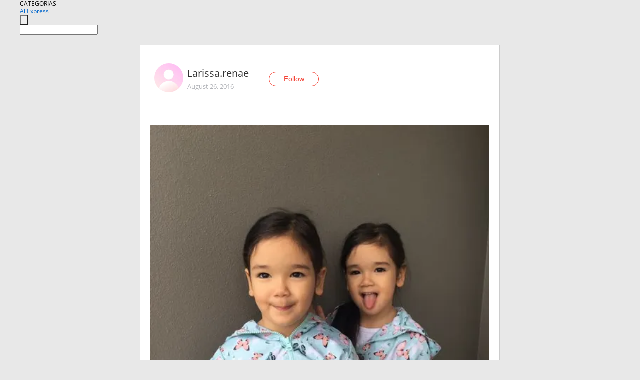

--- FILE ---
content_type: text/css
request_url: https://i.alicdn.com/ae-ugc/collection/pc/article/??article.css?t=983029
body_size: 13899
content:
.ui-rating{display:inline-block;line-height:14px}.ui-rating-star{display:block;float:left;width:70px;height:14px;overflow:hidden;background:url(/ae-ugc/node_modules/@alife/beta-rating/rating-stars.dd8b34e9.png) repeat-x 0 -100px}.ui-rating-star span{display:block;width:auto;height:100%;background:url(/ae-ugc/node_modules/@alife/beta-rating/rating-stars.dd8b34e9.png) repeat-x 0 0}.ui-rating-count{float:left;margin-left:5px;font-size:12px;color:#036}.ui-window{position:fixed;_position:absolute}.ui-window-normal{background-color:#fff;overflow:hidden}.ui-window-normal .ui-window-close,.ui-window-normal .ui-window-close:visited{position:absolute;padding-top:17px;height:0;width:17px;overflow:hidden;cursor:pointer}.ui-window-close{top:6px;right:6px}.ui-window-title{height:27px;padding-top:10px;margin-bottom:0;text-indent:15px;font:700 16px/26px Roboto,Arial,sans-serif;color:#333}.ui-window-bd{padding:20px 15px 15px 15px}.ui-window-btn{margin-top:20px}.ui-window-btn .ui-button,.ui-window-btn .ui-button.ui-button-normal,.ui-window-btn .ui-button.ui-button-primary{margin-right:10px}.ui-window-normal{opacity:0;-moz-transform:scale(1.2);-moz-box-shadow:2px 5px 8px rgba(0,0,0,.25);-webkit-box-shadow:2px 5px 8px rgba(0,0,0,.25);box-shadow:2px 5px 8px rgba(0,0,0,.25)}.ui-window-transition{opacity:1;-moz-transform:scale(1);-moz-transition:opacity,-moz-transform .15s ease-in-out 0s}#ui-window-mask{position:fixed;_position:absolute;top:0;left:0;background:#eee}.ui-window-normal .widthfix{width:400px}.ui-window-normal .heightfix{height:100px;margin:0 0 0 15px;padding:15px 15px 15px 0;overflow-y:auto}.ui-window-normal{border:1px solid #ccc}.ui-window-normal .ui-window-close,.ui-window-normal .ui-window-close:visited{background:url(//ae01.alicdn.com/kf/Ha6d98819d74c4e21980181aff7dea135q.png) no-repeat 0 -2px}.ui-window-normal .ui-window-close:hover{background-position:0 -51px}.ui-window-title h3{background:#f5f5f5}.ui-window-btn{text-align:left}.ui-tab-nav{list-style:none;position:relative;margin:0;padding:0}.ui-tab-nav li{margin:0;padding:0}.ui-tab-nav li a{display:block;cursor:pointer;text-decoration:none}.ui-tab-nav li.ui-tab-active a{cursor:default}.tab-nav li.ui-tab-active a,.tab-nav li.ui-tab-active a:hover,.ui-tab-nav li a:hover{text-decoration:none}.ui-tab-body .ui-tab-pane{padding:10px;display:none}.ui-tab-body .ui-tab-active{padding:10px;display:block}.ui-tab-normal .ui-tab-nav:after,.ui-tab-primary .ui-tab-nav:after{content:'\0020';display:block;height:0;clear:both}.ui-tab-normal .ui-tab-nav,.ui-tab-primary .ui-tab-nav{zoom:1}.ui-tab-normal .ui-tab-nav li,.ui-tab-primary .ui-tab-nav li{float:left;display:inline;margin-right:5px;margin-bottom:-1px}.ui-tab-normal .ui-tab-nav li a,.ui-tab-primary .ui-tab-nav li a{position:relative}.ui-tab-stacked:after{content:'\0020';display:block;height:0;clear:both}.ui-tab-stacked{zoom:1}.ui-tab-stacked .ui-tab-nav{float:left;display:block}.ui-tab-stacked .ui-tab-nav li{margin-right:-1px;margin-bottom:-1px}.ui-tab-stacked .ui-tab-body{overflow:hidden}.ui-tab-normal .ui-tab-nav{border:0 solid #E8E8E8}.ui-tab-normal .ui-tab-nav li{margin:0 -1px 0 0}.ui-tab-normal .ui-tab-nav li a{color:#333;font-size:13px;background-color:#FFF;border:1px solid #E8E8E8;border-bottom:0;height:33px;line-height:33px;padding:0 20px;float:left}.ui-tab-normal .ui-tab-nav li.ui-tab-active a,.ui-tab-normal .ui-tab-nav li.ui-tab-active a:hover{background-color:#999;border-color:#999;color:#FFF}.ui-tab-normal .ui-tab-body{border:1px solid #999;border-width:2px 0 0;font-size:13px}.ui-tab-primary .ui-tab-nav{border:0 solid #E62E04}.ui-tab-primary .ui-tab-nav li{margin:0 -1px 0 0}.ui-tab-primary .ui-tab-nav li a{color:#333;font-size:13px;background-color:#FFF;border:1px solid #E8E8E8;border-bottom:0;height:33px;line-height:33px;padding:0 20px;float:left}.ui-tab-primary .ui-tab-nav li.ui-tab-active a,.ui-tab-primary .ui-tab-nav li.ui-tab-active a:hover{background-color:#E62E04;border-color:#E62E04;color:#FFF;position:relative;z-index:1}.ui-tab-primary .ui-tab-body{border:1px solid #E62E04;border-width:2px 0 0;font-size:13px}.ui-tab-loading{margin:20px 0}.ui-button{display:inline-block;*display:inline;*zoom:1;position:relative;overflow:visible}.ui-button.ui-button-normal,.ui-button.ui-button-primary{margin:0;font-family:inherit;font-weight:700;text-align:center;vertical-align:middle;cursor:pointer;-webkit-border-radius:2px;-moz-border-radius:2px;border-radius:2px;-webkit-box-shadow:0 1px 2px 0 rgba(0,0,0,.1);-moz-box-shadow:0 1px 2px 0 rgba(0,0,0,.1);box-shadow:0 1px 2px 0 rgba(0,0,0,.1)}.ui-button-normal:hover,.ui-button-primary:hover{text-decoration:none}.ui-button-normal:active,.ui-button-primary:active{-webkit-box-shadow:0 0 0 0 transparent,inset 0 1px 2px rgba(0,0,0,.1),0 0 0 rgba(0,0,0,.05),0 0 0 0 transparent,0 1px 2px 0 rgba(0,0,0,.1);-moz-box-shadow:0 0 0 0 transparent,inset 0 1px 2px rgba(0,0,0,.1),0 0 0 rgba(0,0,0,.05),0 0 0 0 transparent,0 1px 2px 0 rgba(0,0,0,.1);box-shadow:0 0 0 0 transparent,inset 0 1px 2px rgba(0,0,0,.1),0 0 0 rgba(0,0,0,.05),0 0 0 0 transparent,0 1px 2px 0 rgba(0,0,0,.1)}.ui-button-primary,.ui-button-primary:active,.ui-button-primary:link,.ui-button-primary:visited{color:#fff;border:1px solid #e87b0e;background-color:#ff9917;background-image:-moz-linear-gradient(top,#ffab02,#ff8a28);background-image:-ms-linear-gradient(top,#ffab02,#ff8a28);background-image:-webkit-gradient(linear,0 0,0 100%,from(#ffab02),to(#ff8a28));background-image:-webkit-linear-gradient(top,#ffab02,#ff8a28);background-image:-o-linear-gradient(top,#ffab02,#ff8a28);background-image:linear-gradient(top,#ffab02,#ff8a28);background-repeat:repeat-x;filter:progid:DXImageTransform.Microsoft.gradient(startColorstr='#ffab02', endColorstr='#ff8a28', GradientType=0)}.ui-button-primary:hover{color:#fff;background-color:#f8af23;background-image:-moz-linear-gradient(top,#ffbc35,#f2a210);background-image:-ms-linear-gradient(top,#ffbc35,#f2a210);background-image:-webkit-gradient(linear,0 0,0 100%,from(#ffbc35),to(#f2a210));background-image:-webkit-linear-gradient(top,#ffbc35,#f2a210);background-image:-o-linear-gradient(top,#ffbc35,#f2a210);background-image:linear-gradient(top,#ffbc35,#f2a210);background-repeat:repeat-x;filter:progid:DXImageTransform.Microsoft.gradient(startColorstr='#ffbc35', endColorstr='#f2a210', GradientType=0)}.ui-button-normal,.ui-button-normal:active,.ui-button-normal:link,.ui-button-normal:visited{color:#333;border:1px solid #bcbcbc;background-color:#eee;background-image:-moz-linear-gradient(top,#fafafa,#e8e8e8);background-image:-ms-linear-gradient(top,#fafafa,#e8e8e8);background-image:-webkit-gradient(linear,0 0,0 100%,from(#fafafa),to(#e8e8e8));background-image:-webkit-linear-gradient(top,#fafafa,#e8e8e8);background-image:-o-linear-gradient(top,#fafafa,#e8e8e8);background-image:linear-gradient(top,#fafafa,#e8e8e8);background-repeat:repeat-x;filter:progid:DXImageTransform.Microsoft.gradient(startColorstr='#fafafa', endColorstr='#e8e8e8', GradientType=0)}.ui-button-normal:hover{color:#333;background-color:#fdfdfd;background-image:-moz-linear-gradient(top,#fafafa,#f2f2f2);background-image:-ms-linear-gradient(top,#fafafa,#f2f2f2);background-image:-webkit-gradient(linear,0 0,0 100%,from(#fafafa),to(#f2f2f2));background-image:-webkit-linear-gradient(top,#fafafa,#f2f2f2);background-image:-o-linear-gradient(top,#fafafa,#f2f2f2);background-image:linear-gradient(top,#fafafa,#f2f2f2);background-repeat:repeat-x;filter:progid:DXImageTransform.Microsoft.gradient(startColorstr='#fafafa', endColorstr='#f2f2f2', GradientType=0)}.ui-button-small{font-size:12px;line-height:14px;*line-height:12px;padding:2px 10px;*padding:1px 10px}.ui-button-medium{font-size:14px;line-height:18px;*line-height:14px;padding:3px 15px;*padding:2px 15px}.ui-button-large{font-size:18px;line-height:18px;*line-height:17px;padding:8px 25px;*padding:6px 25px}.ui-button.disabled,.ui-button.disabled:active,.ui-button.disabled:hover,.ui-button.disabled:link{color:#cbcbcb;border:solid 1px #d4d4d4;cursor:default;background-color:#e6e6e6;background-image:-moz-linear-gradient(top,#f5f5f5,#e6e6e6);background-image:-ms-linear-gradient(top,#f5f5f5,#e6e6e6);background-image:-webkit-gradient(linear,0 0,0 100%,from(#f5f5f5),to(#e6e6e6));background-image:-webkit-linear-gradient(top,#f5f5f5,#e6e6e6);background-image:-o-linear-gradient(top,#f5f5f5,#e6e6e6);background-image:linear-gradient(top,#f5f5f5,#e6e6e6);background-repeat:repeat-x;filter:progid:DXImageTransform.Microsoft.gradient(startColorstr='#f5f5f5', endColorstr='#e6e6e6', GradientType=0);text-shadow:#fff 0 1px 1px;-webkit-box-shadow:0 1px 2px 0 rgba(0,0,0,.1);-moz-box-shadow:0 1px 2px 0 rgba(0,0,0,.1);box-shadow:0 1px 2px 0 rgba(0,0,0,.1)}.country-flag{background:transparent url(//ae01.alicdn.com/kf/H9f160b429e0548c29e7f24631e8276e58.png) no-repeat}.css_flag{display:block;float:left;padding:0 0 0 25px;line-height:15px;background-repeat:no-repeat}.css_af{background-image:url(//ae01.alicdn.com/kf/H9f160b429e0548c29e7f24631e8276e58.png);background-position:0 -72px}.css_ala{background-image:url(//ae01.alicdn.com/kf/H9f160b429e0548c29e7f24631e8276e58.png);background-position:0 -216px}.css_al{background-image:url(//ae01.alicdn.com/kf/H9f160b429e0548c29e7f24631e8276e58.png);background-position:0 -180px}.css_gba{background-image:url(//ae01.alicdn.com/kf/H9f160b429e0548c29e7f24631e8276e58.png);background-position:0 -2700px}.css_dz{background-image:url(//ae01.alicdn.com/kf/H9f160b429e0548c29e7f24631e8276e58.png);background-position:0 -2124px}.css_as{background-image:url(//ae01.alicdn.com/kf/H9f160b429e0548c29e7f24631e8276e58.png);background-position:0 -432px}.css_ad{background-image:url(//ae01.alicdn.com/kf/H9f160b429e0548c29e7f24631e8276e58.png);background-position:0 0}.css_ao{background-image:url(//ae01.alicdn.com/kf/H9f160b429e0548c29e7f24631e8276e58.png);background-position:0 -324px}.css_ai{background-image:url(//ae01.alicdn.com/kf/H9f160b429e0548c29e7f24631e8276e58.png);background-position:0 -144px}.css_ag{background-image:url(//ae01.alicdn.com/kf/H9f160b429e0548c29e7f24631e8276e58.png);background-position:0 -108px}.css_ar{background-image:url(//ae01.alicdn.com/kf/H9f160b429e0548c29e7f24631e8276e58.png);background-position:0 -396px}.css_am{background-image:url(//ae01.alicdn.com/kf/H9f160b429e0548c29e7f24631e8276e58.png);background-position:0 -252px}.css_aw{background-image:url(//ae01.alicdn.com/kf/H9f160b429e0548c29e7f24631e8276e58.png);background-position:0 -576px}.css_asc{background-image:url(//ae01.alicdn.com/kf/H9f160b429e0548c29e7f24631e8276e58.png);background-position:0 -468px}.css_au{background-image:url(//ae01.alicdn.com/kf/H9f160b429e0548c29e7f24631e8276e58.png);background-position:0 -540px}.css_at{background-image:url(//ae01.alicdn.com/kf/H9f160b429e0548c29e7f24631e8276e58.png);background-position:0 -504px}.css_az{background-image:url(//ae01.alicdn.com/kf/H9f160b429e0548c29e7f24631e8276e58.png);background-position:0 -612px}.css_bs{background-image:url(//ae01.alicdn.com/kf/H9f160b429e0548c29e7f24631e8276e58.png);background-position:0 -1152px}.css_bh{background-image:url(//ae01.alicdn.com/kf/H9f160b429e0548c29e7f24631e8276e58.png);background-position:0 -864px}.css_bd{background-image:url(//ae01.alicdn.com/kf/H9f160b429e0548c29e7f24631e8276e58.png);background-position:0 -720px}.css_bb{background-image:url(//ae01.alicdn.com/kf/H9f160b429e0548c29e7f24631e8276e58.png);background-position:0 -684px}.css_by{background-image:url(//ae01.alicdn.com/kf/H9f160b429e0548c29e7f24631e8276e58.png);background-position:0 -1260px}.css_be{background-image:url(//ae01.alicdn.com/kf/H9f160b429e0548c29e7f24631e8276e58.png);background-position:0 -756px}.css_bz{background-image:url(//ae01.alicdn.com/kf/H9f160b429e0548c29e7f24631e8276e58.png);background-position:0 -1296px}.css_bj{background-image:url(//ae01.alicdn.com/kf/H9f160b429e0548c29e7f24631e8276e58.png);background-position:0 -936px}.css_bm{background-image:url(//ae01.alicdn.com/kf/H9f160b429e0548c29e7f24631e8276e58.png);background-position:0 -1008px}.css_bt{background-image:url(//ae01.alicdn.com/kf/H9f160b429e0548c29e7f24631e8276e58.png);background-position:0 -1188px}.css_bo{background-image:url(//ae01.alicdn.com/kf/H9f160b429e0548c29e7f24631e8276e58.png);background-position:0 -1080px}.css_ba{background-image:url(//ae01.alicdn.com/kf/H9f160b429e0548c29e7f24631e8276e58.png);background-position:0 -648px}.css_bw{background-image:url(//ae01.alicdn.com/kf/H9f160b429e0548c29e7f24631e8276e58.png);background-position:0 -1224px}.css_br{background-image:url(//ae01.alicdn.com/kf/H9f160b429e0548c29e7f24631e8276e58.png);background-position:0 -1116px}.css_bg{background-image:url(//ae01.alicdn.com/kf/H9f160b429e0548c29e7f24631e8276e58.png);background-position:0 -828px}.css_bf{background-image:url(//ae01.alicdn.com/kf/H9f160b429e0548c29e7f24631e8276e58.png);background-position:0 -792px}.css_bi{background-image:url(//ae01.alicdn.com/kf/H9f160b429e0548c29e7f24631e8276e58.png);background-position:0 -900px}.css_kh{background-image:url(//ae01.alicdn.com/kf/H9f160b429e0548c29e7f24631e8276e58.png);background-position:0 -4031px}.css_cm{background-image:url(//ae01.alicdn.com/kf/H9f160b429e0548c29e7f24631e8276e58.png);background-position:0 -1620px}.css_ca{background-image:url(//ae01.alicdn.com/kf/H9f160b429e0548c29e7f24631e8276e58.png);background-position:0 -1332px}.css_cv{background-image:url(//ae01.alicdn.com/kf/H9f160b429e0548c29e7f24631e8276e58.png);background-position:0 -1764px}.css_bq{background-image:url(//ae01.alicdn.com/kf/H9f160b429e0548c29e7f24631e8276e58.png);background-position:0 -6047px}.css_ky{background-image:url(//ae01.alicdn.com/kf/H9f160b429e0548c29e7f24631e8276e58.png);background-position:0 -4283px}.css_cf{background-image:url(//ae01.alicdn.com/kf/H9f160b429e0548c29e7f24631e8276e58.png);background-position:0 -1404px}.css_td{background-image:url(//ae01.alicdn.com/kf/H9f160b429e0548c29e7f24631e8276e58.png);background-position:0 -7595px}.css_cl{background-image:url(//ae01.alicdn.com/kf/H9f160b429e0548c29e7f24631e8276e58.png);background-position:0 -1584px}.css_cx{background-image:url(//ae01.alicdn.com/kf/H9f160b429e0548c29e7f24631e8276e58.png);background-position:0 -1836px}.css_cc{background-image:url(//ae01.alicdn.com/kf/H9f160b429e0548c29e7f24631e8276e58.png);background-position:0 -1368px}.css_co{background-image:url(//ae01.alicdn.com/kf/H9f160b429e0548c29e7f24631e8276e58.png);background-position:0 -1692px}.css_km{background-image:url(//ae01.alicdn.com/kf/H9f160b429e0548c29e7f24631e8276e58.png);background-position:0 -4103px}.css_zr{background-image:url(//ae01.alicdn.com/kf/H9f160b429e0548c29e7f24631e8276e58.png);background-position:0 -8891px}.css_cg{background-image:url(//ae01.alicdn.com/kf/H9f160b429e0548c29e7f24631e8276e58.png);background-position:0 -1440px}.css_ck{background-image:url(//ae01.alicdn.com/kf/H9f160b429e0548c29e7f24631e8276e58.png);background-position:0 -1548px}.css_cr{background-image:url(//ae01.alicdn.com/kf/H9f160b429e0548c29e7f24631e8276e58.png);background-position:0 -1728px}.css_ci{background-image:url(//ae01.alicdn.com/kf/H9f160b429e0548c29e7f24631e8276e58.png);background-position:0 -1512px}.css_hr{background-image:url(//ae01.alicdn.com/kf/H9f160b429e0548c29e7f24631e8276e58.png);background-position:0 -3384px}.css_cw{background-image:url(//ae01.alicdn.com/kf/H9f160b429e0548c29e7f24631e8276e58.png);background-position:0 -1800px}.css_cy{background-image:url(//ae01.alicdn.com/kf/H9f160b429e0548c29e7f24631e8276e58.png);background-position:0 -1872px}.css_cz{background-image:url(//ae01.alicdn.com/kf/H9f160b429e0548c29e7f24631e8276e58.png);background-position:0 -1908px}.css_dk{background-image:url(//ae01.alicdn.com/kf/H9f160b429e0548c29e7f24631e8276e58.png);background-position:0 -2016px}.css_dj{background-image:url(//ae01.alicdn.com/kf/H9f160b429e0548c29e7f24631e8276e58.png);background-position:0 -1980px}.css_dm{background-image:url(//ae01.alicdn.com/kf/H9f160b429e0548c29e7f24631e8276e58.png);background-position:0 -2052px}.css_do{background-image:url(//ae01.alicdn.com/kf/H9f160b429e0548c29e7f24631e8276e58.png);background-position:0 -2088px}.css_ec{background-image:url(//ae01.alicdn.com/kf/H9f160b429e0548c29e7f24631e8276e58.png);background-position:0 -2196px}.css_eg{background-image:url(//ae01.alicdn.com/kf/H9f160b429e0548c29e7f24631e8276e58.png);background-position:0 -2268px}.css_sv{background-image:url(//ae01.alicdn.com/kf/H9f160b429e0548c29e7f24631e8276e58.png);background-position:0 -7451px}.css_gq{background-image:url(//ae01.alicdn.com/kf/H9f160b429e0548c29e7f24631e8276e58.png);background-position:0 -3096px}.css_er{background-image:url(//ae01.alicdn.com/kf/H9f160b429e0548c29e7f24631e8276e58.png);background-position:0 -2340px}.css_ee{background-image:url(//ae01.alicdn.com/kf/H9f160b429e0548c29e7f24631e8276e58.png);background-position:0 -2232px}.css_et{background-image:url(//ae01.alicdn.com/kf/H9f160b429e0548c29e7f24631e8276e58.png);background-position:0 -2412px}.css_fk{background-image:url(//ae01.alicdn.com/kf/H9f160b429e0548c29e7f24631e8276e58.png);background-position:0 -2520px}.css_fo{background-image:url(//ae01.alicdn.com/kf/H9f160b429e0548c29e7f24631e8276e58.png);background-position:0 -2592px}.css_fj{background-image:url(//ae01.alicdn.com/kf/H9f160b429e0548c29e7f24631e8276e58.png);background-position:0 -2484px}.css_fi{background-image:url(//ae01.alicdn.com/kf/H9f160b429e0548c29e7f24631e8276e58.png);background-position:0 -2448px}.css_fr{background-image:url(//ae01.alicdn.com/kf/H9f160b429e0548c29e7f24631e8276e58.png);background-position:0 -2628px}.css_gf{background-image:url(//ae01.alicdn.com/kf/H9f160b429e0548c29e7f24631e8276e58.png);background-position:0 -2808px}.css_pf{background-image:url(//ae01.alicdn.com/kf/H9f160b429e0548c29e7f24631e8276e58.png);background-position:0 -6155px}.css_ga{background-image:url(//ae01.alicdn.com/kf/H9f160b429e0548c29e7f24631e8276e58.png);background-position:0 -2664px}.css_gm{background-image:url(//ae01.alicdn.com/kf/H9f160b429e0548c29e7f24631e8276e58.png);background-position:0 -2988px}.css_ge{background-image:url(//ae01.alicdn.com/kf/H9f160b429e0548c29e7f24631e8276e58.png);background-position:0 -2772px}.css_de{background-image:url(//ae01.alicdn.com/kf/H9f160b429e0548c29e7f24631e8276e58.png);background-position:0 -1944px}.css_gh{background-image:url(//ae01.alicdn.com/kf/H9f160b429e0548c29e7f24631e8276e58.png);background-position:0 -2880px}.css_gi{background-image:url(//ae01.alicdn.com/kf/H9f160b429e0548c29e7f24631e8276e58.png);background-position:0 -2916px}.css_gr{background-image:url(//ae01.alicdn.com/kf/H9f160b429e0548c29e7f24631e8276e58.png);background-position:0 -3132px}.css_gl{background-image:url(//ae01.alicdn.com/kf/H9f160b429e0548c29e7f24631e8276e58.png);background-position:0 -2952px}.css_gd{background-image:url(//ae01.alicdn.com/kf/H9f160b429e0548c29e7f24631e8276e58.png);background-position:0 -2736px}.css_gp{background-image:url(//ae01.alicdn.com/kf/H9f160b429e0548c29e7f24631e8276e58.png);background-position:0 -3060px}.css_gu{background-image:url(//ae01.alicdn.com/kf/H9f160b429e0548c29e7f24631e8276e58.png);background-position:0 -3204px}.css_gt{background-image:url(//ae01.alicdn.com/kf/H9f160b429e0548c29e7f24631e8276e58.png);background-position:0 -3168px}.css_ggy{background-image:url(//ae01.alicdn.com/kf/H9f160b429e0548c29e7f24631e8276e58.png);background-position:0 -2844px}.css_gn{background-image:url(//ae01.alicdn.com/kf/H9f160b429e0548c29e7f24631e8276e58.png);background-position:0 -3024px}.css_gw{background-image:url(//ae01.alicdn.com/kf/H9f160b429e0548c29e7f24631e8276e58.png);background-position:0 -3240px}.css_gy{background-image:url(//ae01.alicdn.com/kf/H9f160b429e0548c29e7f24631e8276e58.png);background-position:0 -3276px}.css_ht{background-image:url(//ae01.alicdn.com/kf/H9f160b429e0548c29e7f24631e8276e58.png);background-position:0 -3419px}.css_hn{background-image:url(//ae01.alicdn.com/kf/H9f160b429e0548c29e7f24631e8276e58.png);background-position:0 -3348px}.css_hk{background-image:url(//ae01.alicdn.com/kf/H9f160b429e0548c29e7f24631e8276e58.png);background-position:0 -3312px}.css_hu{background-image:url(//ae01.alicdn.com/kf/H9f160b429e0548c29e7f24631e8276e58.png);background-position:0 -3455px}.css_is{background-image:url(//ae01.alicdn.com/kf/H9f160b429e0548c29e7f24631e8276e58.png);background-position:0 -3743px}.css_in{background-image:url(//ae01.alicdn.com/kf/H9f160b429e0548c29e7f24631e8276e58.png);background-position:0 -3635px}.css_id{background-image:url(//ae01.alicdn.com/kf/H9f160b429e0548c29e7f24631e8276e58.png);background-position:0 -3491px}.css_iq{background-image:url(//ae01.alicdn.com/kf/H9f160b429e0548c29e7f24631e8276e58.png);background-position:0 -3707px}.css_ie{background-image:url(//ae01.alicdn.com/kf/H9f160b429e0548c29e7f24631e8276e58.png);background-position:0 -3527px}.css_il{background-image:url(//ae01.alicdn.com/kf/H9f160b429e0548c29e7f24631e8276e58.png);background-position:0 -3563px}.css_it{background-image:url(//ae01.alicdn.com/kf/H9f160b429e0548c29e7f24631e8276e58.png);background-position:0 -3779px}.css_jm{background-image:url(//ae01.alicdn.com/kf/H9f160b429e0548c29e7f24631e8276e58.png);background-position:0 -3851px}.css_jp{background-image:url(//ae01.alicdn.com/kf/H9f160b429e0548c29e7f24631e8276e58.png);background-position:0 -3923px}.css_jey{background-image:url(//ae01.alicdn.com/kf/H9f160b429e0548c29e7f24631e8276e58.png);background-position:0 -3815px}.css_jo{background-image:url(//ae01.alicdn.com/kf/H9f160b429e0548c29e7f24631e8276e58.png);background-position:0 -3887px}.css_kz{background-image:url(//ae01.alicdn.com/kf/H9f160b429e0548c29e7f24631e8276e58.png);background-position:0 -4319px}.css_ke{background-image:url(//ae01.alicdn.com/kf/H9f160b429e0548c29e7f24631e8276e58.png);background-position:0 -3959px}.css_ki{background-image:url(//ae01.alicdn.com/kf/H9f160b429e0548c29e7f24631e8276e58.png);background-position:0 -4067px}.css_kr{background-image:url(//ae01.alicdn.com/kf/H9f160b429e0548c29e7f24631e8276e58.png);background-position:0 -4175px}.css_ks{background-image:url(//ae01.alicdn.com/kf/H9f160b429e0548c29e7f24631e8276e58.png);background-position:0 -4211px}.css_kw{background-image:url(//ae01.alicdn.com/kf/H9f160b429e0548c29e7f24631e8276e58.png);background-position:0 -4247px}.css_kg{background-image:url(//ae01.alicdn.com/kf/H9f160b429e0548c29e7f24631e8276e58.png);background-position:0 -3995px}.css_la{background-image:url(//ae01.alicdn.com/kf/H9f160b429e0548c29e7f24631e8276e58.png);background-position:0 -4355px}.css_lv{background-image:url(//ae01.alicdn.com/kf/H9f160b429e0548c29e7f24631e8276e58.png);background-position:0 -4679px}.css_lb{background-image:url(//ae01.alicdn.com/kf/H9f160b429e0548c29e7f24631e8276e58.png);background-position:0 -4391px}.css_ls{background-image:url(//ae01.alicdn.com/kf/H9f160b429e0548c29e7f24631e8276e58.png);background-position:0 -4571px}.css_lr{background-image:url(//ae01.alicdn.com/kf/H9f160b429e0548c29e7f24631e8276e58.png);background-position:0 -4535px}.css_ly{background-image:url(//ae01.alicdn.com/kf/H9f160b429e0548c29e7f24631e8276e58.png);background-position:0 -4715px}.css_li{background-image:url(//ae01.alicdn.com/kf/H9f160b429e0548c29e7f24631e8276e58.png);background-position:0 -4463px}.css_lt{background-image:url(//ae01.alicdn.com/kf/H9f160b429e0548c29e7f24631e8276e58.png);background-position:0 -4607px}.css_lu{background-image:url(//ae01.alicdn.com/kf/H9f160b429e0548c29e7f24631e8276e58.png);background-position:0 -4643px}.css_mo{background-image:url(//ae01.alicdn.com/kf/H9f160b429e0548c29e7f24631e8276e58.png);background-position:0 -5147px}.css_mk{background-image:url(//ae01.alicdn.com/kf/H9f160b429e0548c29e7f24631e8276e58.png);background-position:0 -4967px}.css_mg{background-image:url(//ae01.alicdn.com/kf/H9f160b429e0548c29e7f24631e8276e58.png);background-position:0 -4895px}.css_mw{background-image:url(//ae01.alicdn.com/kf/H9f160b429e0548c29e7f24631e8276e58.png);background-position:0 -5435px}.css_my{background-image:url(//ae01.alicdn.com/kf/H9f160b429e0548c29e7f24631e8276e58.png);background-position:0 -5507px}.css_mv{background-image:url(//ae01.alicdn.com/kf/H9f160b429e0548c29e7f24631e8276e58.png);background-position:0 -5399px}.css_ml{background-image:url(//ae01.alicdn.com/kf/H9f160b429e0548c29e7f24631e8276e58.png);background-position:0 -5003px}.css_mt{background-image:url(//ae01.alicdn.com/kf/H9f160b429e0548c29e7f24631e8276e58.png);background-position:0 -5327px}.css_mh{background-image:url(//ae01.alicdn.com/kf/H9f160b429e0548c29e7f24631e8276e58.png);background-position:0 -4931px}.css_mq{background-image:url(//ae01.alicdn.com/kf/H9f160b429e0548c29e7f24631e8276e58.png);background-position:0 -5219px}.css_mr{background-image:url(//ae01.alicdn.com/kf/H9f160b429e0548c29e7f24631e8276e58.png);background-position:0 -5255px}.css_mu{background-image:url(//ae01.alicdn.com/kf/H9f160b429e0548c29e7f24631e8276e58.png);background-position:0 -5363px}.css_yt{background-image:url(//ae01.alicdn.com/kf/H9f160b429e0548c29e7f24631e8276e58.png);background-position:0 -8747px}.css_mx{background-image:url(//ae01.alicdn.com/kf/H9f160b429e0548c29e7f24631e8276e58.png);background-position:0 -5471px}.css_fm{background-image:url(//ae01.alicdn.com/kf/H9f160b429e0548c29e7f24631e8276e58.png);background-position:0 -2556px}.css_md{background-image:url(//ae01.alicdn.com/kf/H9f160b429e0548c29e7f24631e8276e58.png);background-position:0 -4859px}.css_mc{background-image:url(//ae01.alicdn.com/kf/H9f160b429e0548c29e7f24631e8276e58.png);background-position:0 -4823px}.css_mn{background-image:url(//ae01.alicdn.com/kf/H9f160b429e0548c29e7f24631e8276e58.png);background-position:0 -5075px}.css_mne{background-image:url(//ae01.alicdn.com/kf/H9f160b429e0548c29e7f24631e8276e58.png);background-position:0 -5111px}.css_ms{background-image:url(//ae01.alicdn.com/kf/H9f160b429e0548c29e7f24631e8276e58.png);background-position:0 -5291px}.css_ma{background-image:url(//ae01.alicdn.com/kf/H9f160b429e0548c29e7f24631e8276e58.png);background-position:0 -4751px}.css_mz{background-image:url(//ae01.alicdn.com/kf/H9f160b429e0548c29e7f24631e8276e58.png);background-position:0 -5543px}.css_mm{background-image:url(//ae01.alicdn.com/kf/H9f160b429e0548c29e7f24631e8276e58.png);background-position:0 -5039px}.css_na{background-image:url(//ae01.alicdn.com/kf/H9f160b429e0548c29e7f24631e8276e58.png);background-position:0 -5579px}.css_nr{background-image:url(//ae01.alicdn.com/kf/H9f160b429e0548c29e7f24631e8276e58.png);background-position:0 -5903px}.css_bn{background-image:url(//ae01.alicdn.com/kf/H9f160b429e0548c29e7f24631e8276e58.png);background-position:0 -1044px}.css_np{background-image:url(//ae01.alicdn.com/kf/H9f160b429e0548c29e7f24631e8276e58.png);background-position:0 -5867px}.css_nl{background-image:url(//ae01.alicdn.com/kf/H9f160b429e0548c29e7f24631e8276e58.png);background-position:0 -5795px}.css_an{background-image:url(//ae01.alicdn.com/kf/H9f160b429e0548c29e7f24631e8276e58.png);background-position:0 -288px}.css_nc{background-image:url(//ae01.alicdn.com/kf/H9f160b429e0548c29e7f24631e8276e58.png);background-position:0 -5615px}.css_nz{background-image:url(//ae01.alicdn.com/kf/H9f160b429e0548c29e7f24631e8276e58.png);background-position:0 -5975px}.css_ni{background-image:url(//ae01.alicdn.com/kf/H9f160b429e0548c29e7f24631e8276e58.png);background-position:0 -5759px}.css_ne{background-image:url(//ae01.alicdn.com/kf/H9f160b429e0548c29e7f24631e8276e58.png);background-position:0 -5651px}.css_ng{background-image:url(//ae01.alicdn.com/kf/H9f160b429e0548c29e7f24631e8276e58.png);background-position:0 -5723px}.css_nu{background-image:url(//ae01.alicdn.com/kf/H9f160b429e0548c29e7f24631e8276e58.png);background-position:0 -5939px}.css_nf{background-image:url(//ae01.alicdn.com/kf/H9f160b429e0548c29e7f24631e8276e58.png);background-position:0 -5687px}.css_mp{background-image:url(//ae01.alicdn.com/kf/H9f160b429e0548c29e7f24631e8276e58.png);background-position:0 -5183px}.css_no{background-image:url(//ae01.alicdn.com/kf/H9f160b429e0548c29e7f24631e8276e58.png);background-position:0 -5831px}.css_om{background-image:url(//ae01.alicdn.com/kf/H9f160b429e0548c29e7f24631e8276e58.png);background-position:0 -6011px}.css_other{background-image:url(//ae01.alicdn.com/kf/H9f160b429e0548c29e7f24631e8276e58.png);background-position:0 -6047px}.css_pk{background-image:url(//ae01.alicdn.com/kf/H9f160b429e0548c29e7f24631e8276e58.png);background-position:0 -6263px}.css_pw{background-image:url(//ae01.alicdn.com/kf/H9f160b429e0548c29e7f24631e8276e58.png);background-position:0 -6515px}.css_ps{background-image:url(//ae01.alicdn.com/kf/H9f160b429e0548c29e7f24631e8276e58.png);background-position:0 -6443px}.css_pa{background-image:url(//ae01.alicdn.com/kf/H9f160b429e0548c29e7f24631e8276e58.png);background-position:0 -6083px}.css_pg{background-image:url(//ae01.alicdn.com/kf/H9f160b429e0548c29e7f24631e8276e58.png);background-position:0 -6191px}.css_py{background-image:url(//ae01.alicdn.com/kf/H9f160b429e0548c29e7f24631e8276e58.png);background-position:0 -6551px}.css_pe{background-image:url(//ae01.alicdn.com/kf/H9f160b429e0548c29e7f24631e8276e58.png);background-position:0 -6119px}.css_ph{background-image:url(//ae01.alicdn.com/kf/H9f160b429e0548c29e7f24631e8276e58.png);background-position:0 -6227px}.css_pl{background-image:url(//ae01.alicdn.com/kf/H9f160b429e0548c29e7f24631e8276e58.png);background-position:0 -6299px}.css_pt{background-image:url(//ae01.alicdn.com/kf/H9f160b429e0548c29e7f24631e8276e58.png);background-position:0 -6479px}.css_pr{background-image:url(//ae01.alicdn.com/kf/H9f160b429e0548c29e7f24631e8276e58.png);background-position:0 -6407px}.css_qa{background-image:url(//ae01.alicdn.com/kf/H9f160b429e0548c29e7f24631e8276e58.png);background-position:0 -6587px}.css_re{background-image:url(//ae01.alicdn.com/kf/H9f160b429e0548c29e7f24631e8276e58.png);background-position:0 -6623px}.css_ro{background-image:url(//ae01.alicdn.com/kf/H9f160b429e0548c29e7f24631e8276e58.png);background-position:0 -6659px}.css_ru{background-image:url(//ae01.alicdn.com/kf/H9f160b429e0548c29e7f24631e8276e58.png);background-position:0 -6695px}.css_rw{background-image:url(//ae01.alicdn.com/kf/H9f160b429e0548c29e7f24631e8276e58.png);background-position:0 -6731px}.css_blm{background-image:url(//ae01.alicdn.com/kf/H9f160b429e0548c29e7f24631e8276e58.png);background-position:0 -972px}.css_kn{background-image:url(//ae01.alicdn.com/kf/H9f160b429e0548c29e7f24631e8276e58.png);background-position:0 -4139px}.css_lc{background-image:url(//ae01.alicdn.com/kf/H9f160b429e0548c29e7f24631e8276e58.png);background-position:0 -4427px}.css_maf{background-image:url(//ae01.alicdn.com/kf/H9f160b429e0548c29e7f24631e8276e58.png);background-position:0 -4787px}.css_vc{background-image:url(//ae01.alicdn.com/kf/H9f160b429e0548c29e7f24631e8276e58.png);background-position:0 -8423px}.css_ws{background-image:url(//ae01.alicdn.com/kf/H9f160b429e0548c29e7f24631e8276e58.png);background-position:0 -8675px}.css_sm{background-image:url(//ae01.alicdn.com/kf/H9f160b429e0548c29e7f24631e8276e58.png);background-position:0 -7199px}.css_st{background-image:url(//ae01.alicdn.com/kf/H9f160b429e0548c29e7f24631e8276e58.png);background-position:0 -7415px}.css_sa{background-image:url(//ae01.alicdn.com/kf/H9f160b429e0548c29e7f24631e8276e58.png);background-position:0 -6767px}.css_sn{background-image:url(//ae01.alicdn.com/kf/H9f160b429e0548c29e7f24631e8276e58.png);background-position:0 -7235px}.css_srb{background-image:url(//ae01.alicdn.com/kf/H9f160b429e0548c29e7f24631e8276e58.png);background-position:0 -7343px}.css_sc{background-image:url(//ae01.alicdn.com/kf/H9f160b429e0548c29e7f24631e8276e58.png);background-position:0 -6839px}.css_sl{background-image:url(//ae01.alicdn.com/kf/H9f160b429e0548c29e7f24631e8276e58.png);background-position:0 -7163px}.css_sg{background-image:url(//ae01.alicdn.com/kf/H9f160b429e0548c29e7f24631e8276e58.png);background-position:0 -6947px}.css_sx{background-image:url(//ae01.alicdn.com/kf/H9f160b429e0548c29e7f24631e8276e58.png);background-position:0 -7487px}.css_sk{background-image:url(//ae01.alicdn.com/kf/H9f160b429e0548c29e7f24631e8276e58.png);background-position:0 -7127px}.css_si{background-image:url(//ae01.alicdn.com/kf/H9f160b429e0548c29e7f24631e8276e58.png);background-position:0 -7055px}.css_sb{background-image:url(//ae01.alicdn.com/kf/H9f160b429e0548c29e7f24631e8276e58.png);background-position:0 -6803px}.css_so{background-image:url(//ae01.alicdn.com/kf/H9f160b429e0548c29e7f24631e8276e58.png);background-position:0 -7271px}.css_za{background-image:url(//ae01.alicdn.com/kf/H9f160b429e0548c29e7f24631e8276e58.png);background-position:0 -8819px}.css_sgs{background-image:url(//ae01.alicdn.com/kf/H9f160b429e0548c29e7f24631e8276e58.png);background-position:0 -6983px}.css_ss{background-image:url(//ae01.alicdn.com/kf/H9f160b429e0548c29e7f24631e8276e58.png);background-position:0 -7379px}.css_es{background-image:url(//ae01.alicdn.com/kf/H9f160b429e0548c29e7f24631e8276e58.png);background-position:0 -2376px}.css_lk{background-image:url(//ae01.alicdn.com/kf/H9f160b429e0548c29e7f24631e8276e58.png);background-position:0 -4499px}.css_pm{background-image:url(//ae01.alicdn.com/kf/H9f160b429e0548c29e7f24631e8276e58.png);background-position:0 -6335px}.css_sr{background-image:url(//ae01.alicdn.com/kf/H9f160b429e0548c29e7f24631e8276e58.png);background-position:0 -7307px}.css_sz{background-image:url(//ae01.alicdn.com/kf/H9f160b429e0548c29e7f24631e8276e58.png);background-position:0 -7523px}.css_se{background-image:url(//ae01.alicdn.com/kf/H9f160b429e0548c29e7f24631e8276e58.png);background-position:0 -6911px}.css_ch{background-image:url(//ae01.alicdn.com/kf/H9f160b429e0548c29e7f24631e8276e58.png);background-position:0 -1476px}.css_tw{background-image:url(//ae01.alicdn.com/kf/H9f160b429e0548c29e7f24631e8276e58.png);background-position:0 -8099px}.css_tj{background-image:url(//ae01.alicdn.com/kf/H9f160b429e0548c29e7f24631e8276e58.png);background-position:0 -7739px}.css_tz{background-image:url(//ae01.alicdn.com/kf/H9f160b429e0548c29e7f24631e8276e58.png);background-position:0 -8135px}.css_th{background-image:url(//ae01.alicdn.com/kf/H9f160b429e0548c29e7f24631e8276e58.png);background-position:0 -7703px}.css_tls{background-image:url(//ae01.alicdn.com/kf/H9f160b429e0548c29e7f24631e8276e58.png);background-position:0 -7811px}.css_tg{background-image:url(//ae01.alicdn.com/kf/H9f160b429e0548c29e7f24631e8276e58.png);background-position:0 -7667px}.css_to{background-image:url(//ae01.alicdn.com/kf/H9f160b429e0548c29e7f24631e8276e58.png);background-position:0 -7919px}.css_tt{background-image:url(//ae01.alicdn.com/kf/H9f160b429e0548c29e7f24631e8276e58.png);background-position:0 -8027px}.css_tn{background-image:url(//ae01.alicdn.com/kf/H9f160b429e0548c29e7f24631e8276e58.png);background-position:0 -7883px}.css_tr{background-image:url(//ae01.alicdn.com/kf/H9f160b429e0548c29e7f24631e8276e58.png);background-position:0 -7991px}.css_tm{background-image:url(//ae01.alicdn.com/kf/H9f160b429e0548c29e7f24631e8276e58.png);background-position:0 -7847px}.css_tc{background-image:url(//ae01.alicdn.com/kf/H9f160b429e0548c29e7f24631e8276e58.png);background-position:0 -7559px}.css_tv{background-image:url(//ae01.alicdn.com/kf/H9f160b429e0548c29e7f24631e8276e58.png);background-position:0 -8063px}.css_ug{background-image:url(//ae01.alicdn.com/kf/H9f160b429e0548c29e7f24631e8276e58.png);background-position:0 -8207px}.css_ua{background-image:url(//ae01.alicdn.com/kf/H9f160b429e0548c29e7f24631e8276e58.png);background-position:0 -8171px}.css_ae{background-image:url(//ae01.alicdn.com/kf/H9f160b429e0548c29e7f24631e8276e58.png);background-position:0 -36px}.css_uk{background-image:url(//ae01.alicdn.com/kf/H9f160b429e0548c29e7f24631e8276e58.png);background-position:0 -8243px}.css_us{background-image:url(//ae01.alicdn.com/kf/H9f160b429e0548c29e7f24631e8276e58.png);background-position:0 -8279px}.css_uy{background-image:url(//ae01.alicdn.com/kf/H9f160b429e0548c29e7f24631e8276e58.png);background-position:0 -8315px}.css_uz{background-image:url(//ae01.alicdn.com/kf/H9f160b429e0548c29e7f24631e8276e58.png);background-position:0 -8351px}.css_vu{background-image:url(//ae01.alicdn.com/kf/H9f160b429e0548c29e7f24631e8276e58.png);background-position:0 -8603px}.css_va{background-image:url(//ae01.alicdn.com/kf/H9f160b429e0548c29e7f24631e8276e58.png);background-position:0 -8387px}.css_ve{background-image:url(//ae01.alicdn.com/kf/H9f160b429e0548c29e7f24631e8276e58.png);background-position:0 -8459px}.css_vn{background-image:url(//ae01.alicdn.com/kf/H9f160b429e0548c29e7f24631e8276e58.png);background-position:0 -8567px}.css_vg{background-image:url(//ae01.alicdn.com/kf/H9f160b429e0548c29e7f24631e8276e58.png);background-position:0 -8495px}.css_vi{background-image:url(//ae01.alicdn.com/kf/H9f160b429e0548c29e7f24631e8276e58.png);background-position:0 -8531px}.css_wf{background-image:url(//ae01.alicdn.com/kf/H9f160b429e0548c29e7f24631e8276e58.png);background-position:0 -8639px}.css_ye{background-image:url(//ae01.alicdn.com/kf/H9f160b429e0548c29e7f24631e8276e58.png);background-position:0 -8711px}.css_zm{background-image:url(//ae01.alicdn.com/kf/H9f160b429e0548c29e7f24631e8276e58.png);background-position:0 -8855px}.css_eaz{background-image:url(//ae01.alicdn.com/kf/H9f160b429e0548c29e7f24631e8276e58.png);background-position:0 -2160px}.css_zw{background-image:url(//ae01.alicdn.com/kf/H9f160b429e0548c29e7f24631e8276e58.png);background-position:0 -8927px}.wslogin-loading{opacity:.6;position:absolute;top:0;left:0;width:100%;height:100%;background:url(//ae01.alicdn.com/kf/H9c0b14aa827e44b39a9b43190b5a43b1G.gif) 50% 50% #fff no-repeat}#wslogin-active-box{font-family:Tahoma,Arial,'Hiragino Sans GB','宋体';padding:30px 30px 0 30px}#wslogin-active-box .active-btn,#wslogin-active-box .validate-btn{margin-bottom:10px;display:block;height:44px;background:#FF4747;border:0;border-radius:3px;font-size:14px;line-height:44px;color:#fff;text-transform:uppercase;padding:0;font-weight:600;width:100%}#wslogin-active-box .wslogin-active-message{font-size:16px;color:#373d41;line-height:24px;color:#222;margin-bottom:30px}#wslogin-active-box .wslogin-active-message strong{color:#f60}#wslogin-active-box label{color:#f60;font-weight:700;margin:25px auto}#wslogin-active-box input{margin-right:8px}#wslogin-active-box #other-account{color:#08c;margin-top:10px}.batman-login-wrap .wslogin-error-tip{color:#333;font-size:12px;line-height:16px;margin:0 30px 0 30px;border:1px solid #ffd4d2;background:#ffefee url(//ae01.alicdn.com/kf/H7671eb0e4ac34282bb4a598cb6909f38X.png) no-repeat;background-position:-110px 0;padding:4px 10px 4px 37px}#xman-login-wrapper #alibaba-login-box,#xman-login-wrapper #wslogin-active-box{margin:0 60px;width:365px}@media screen and (max-width:750px){.batman-login-wrap .wslogin-error-tip{margin:20px 20px 10px 20px}}.batman-tab .sns-btns .tiktok{background-image:url(//ae01.alicdn.com/kf/H7f744d033d8f4689a9b7e087bac7eb49p.png);background-position:0 -432px;background-repeat:no-repeat;background-size:cover}@media (-webkit-min-device-pixel-ratio:2),(min-resolution:2dppx){.batman-tab .sns-btns .tiktok{background-image:url(//ae01.alicdn.com/kf/H0f663ee27502496e9dc859a828892502W.png);background-position:0 -432px;background-size:cover}}.batman-tab .sns-btns .facebook{background-image:url(//ae01.alicdn.com/kf/H7f744d033d8f4689a9b7e087bac7eb49p.png);background-position:0 0;background-repeat:no-repeat;background-size:cover}@media (-webkit-min-device-pixel-ratio:2),(min-resolution:2dppx){.batman-tab .sns-btns .facebook{background-image:url(//ae01.alicdn.com/kf/H0f663ee27502496e9dc859a828892502W.png);background-position:0 0;background-size:cover}}.batman-tab .sns-btns .vk{background-image:url(//ae01.alicdn.com/kf/H7f744d033d8f4689a9b7e087bac7eb49p.png);background-position:0 -371px;background-repeat:no-repeat;background-size:cover}@media (-webkit-min-device-pixel-ratio:2),(min-resolution:2dppx){.batman-tab .sns-btns .vk{background-image:url(//ae01.alicdn.com/kf/H0f663ee27502496e9dc859a828892502W.png);background-position:0 -371px;background-size:cover}}.batman-tab .sns-btns .google{background-image:url(//ae01.alicdn.com/kf/H7f744d033d8f4689a9b7e087bac7eb49p.png);background-position:0 -61px;background-repeat:no-repeat;background-size:cover}@media (-webkit-min-device-pixel-ratio:2),(min-resolution:2dppx){.batman-tab .sns-btns .google{background-image:url(//ae01.alicdn.com/kf/H0f663ee27502496e9dc859a828892502W.png);background-position:0 -61px;background-size:cover}}.batman-tab .sns-btns .twitter{background-image:url(//ae01.alicdn.com/kf/H7f744d033d8f4689a9b7e087bac7eb49p.png);background-position:0 -309px;background-repeat:no-repeat;background-size:cover}@media (-webkit-min-device-pixel-ratio:2),(min-resolution:2dppx){.batman-tab .sns-btns .twitter{background-image:url(//ae01.alicdn.com/kf/H0f663ee27502496e9dc859a828892502W.png);background-position:0 -309px;background-size:cover}}.batman-tab .sns-btns .ok{background-image:url(//ae01.alicdn.com/kf/H7f744d033d8f4689a9b7e087bac7eb49p.png);background-position:0 -185px;background-repeat:no-repeat;background-size:cover}@media (-webkit-min-device-pixel-ratio:2),(min-resolution:2dppx){.batman-tab .sns-btns .ok{background-image:url(//ae01.alicdn.com/kf/H0f663ee27502496e9dc859a828892502W.png);background-position:0 -185px;background-size:cover}}.batman-tab .sns-btns .instagram{background-image:url(//ae01.alicdn.com/kf/H7f744d033d8f4689a9b7e087bac7eb49p.png);background-position:0 -125px;background-repeat:no-repeat;background-size:cover}@media (-webkit-min-device-pixel-ratio:2),(min-resolution:2dppx){.batman-tab .sns-btns .instagram{background-image:url(//ae01.alicdn.com/kf/H0f663ee27502496e9dc859a828892502W.png);background-position:0 -125px;background-size:cover}}.batman-tab .sns-btns .pinterest{background-image:url(//ae01.alicdn.com/kf/H7f744d033d8f4689a9b7e087bac7eb49p.png);background-position:0 -248px;background-repeat:no-repeat;background-size:cover}@media (-webkit-min-device-pixel-ratio:2),(min-resolution:2dppx){.batman-tab .sns-btns .pinterest{background-image:url(//ae01.alicdn.com/kf/H0f663ee27502496e9dc859a828892502W.png);background-position:0 -248px;background-size:cover}}.ui-window[ws-batman=true]{position:absolute;outline:0;border:none;width:420px}.ui-window.pc-dialog[ws-batman=true]{position:fixed}.ui-window.pc-dialog{border-radius:8px}.batman-join-wrap .agreement-box{margin-top:12px;margin-bottom:10px;font-size:12px;font-family:OpenSans-Regular;line-height:16px;color:#999;font-family:Roboto,Open Sans,Helvetica,Arial}.batman-join-wrap .agreement-box a{line-height:17px;color:#2E9CC3}.ui-tab-body .batman-join-wrap .ws-xman-form .error-tip{font-size:12px;color:#e62e04;background-position:7px -848px}.batman-join-wrap #mail-signin,.batman-join-wrap #ws-xman-register-email-info a{color:#2E9CC3;text-decoration:none}.batman-join-wrap .via-email-wrap,.batman-join-wrap .via-sms-wrap{text-align:right;margin-bottom:10px}.batman-join-wrap .resend-code,.batman-join-wrap .via-email,.batman-join-wrap .via-sms{font-size:12px;color:#2E9CC3;text-decoration:none}.batman-login-wrap #alibaba-login-box{margin:0}#batman-tabbed.batman-tab .batman-login-wrap #alibaba-login-box{width:100%;min-height:280px;box-sizing:border-box;margin-top:0}@media screen and (max-width:750px){#batman-tabbed .batman-login-wrap #alibaba-login-box{min-height:259px}}.batman-tab .ui-tab-body .ui-tab-active{padding:0}.ui-window[ws-batman=true] .ui-window-title{display:none}.batman-tab .login-logo{background:url(//ae01.alicdn.com/kf/H24b6a7f1e6ed49918fe5f6d02413ffa8g.png) no-repeat;background-size:cover;width:125px;height:31px;margin:32px auto 5px;z-index:1;position:relative}.batman-tab .ui-tab-normal .ui-tab-nav:after{content:none}.batman-tab .ui-tab-nav{display:flex;display:-webkit-box;display:-moz-box;display:-webkit-flex;display:-moz-flex;display:-ms-flexbox;justify-content:space-around;padding:0 60px;margin-top:16px}.batman-tab .ui-tab-nav li{position:relative;cursor:default;width:100px;text-align:center;font-size:14px;color:#333;background-color:#fff;padding:10px 0 0 0;text-transform:uppercase;white-space:nowrap;margin:0 15px;z-index:1;font-family:Roboto,Open Sans,Helvetica,Arial}#batman-tabbed.batman-tab .ui-tab-nav li{padding:10px 0 0 0}#batman-tabbed.batman-tab .ui-tab-nav li.ui-tab-active{border-bottom:none}.batman-tab .ui-tab-nav li::after{content:'';position:relative;display:block;width:0;height:2px;margin-top:6px;font-weight:600;background-color:#FF4747;left:50%;-webkit-transition:all .3s ease-in;-moz-transition:all .3s ease-in;-ms-transition:all .3s ease-in;-o-transition:all .3s ease-in;transition:all .3s ease-in}.batman-tab .ui-tab-nav li.ui-tab-active{color:#FF4747;font-weight:600}.batman-tab .ui-tab-nav li.ui-tab-active::after{width:100%;left:0}.batman-tab .seller-regist-tip{padding-bottom:16px;font-size:15px}.batman-tab .seller-regist-tip a{color:#06c}.ui-window.mobile-dialog .ui-window-content{height:100%;max-height:unset!important}.tel-dialog .batman-tab.ui-tab-normal .ui-tab-body{margin-top:0}#batman-tabbed.batman-tab .ui-tab-body{border:0;min-height:230px;max-height:390px;overflow:auto}.batman-tab .batman-join-wrap{position:relative}.batman-tab .batman-join-wrap.ui-tab-active{padding:0 20px;font-family:Roboto,Open Sans,Helvetica,Arial}.ui-window.pc-dialog .batman-join-wrap.ui-tab-active,.ui-window.pc-page .batman-join-wrap.ui-tab-active{padding:0 30px}.batman-join-wrap .ws-xman-form{padding:20px 0 0 0}.ui-window.tel-dialog .batman-tab .batman-join-wrap .ws-xman-form{width:100%;padding:20px 0 0 0}.batman-join-wrap .input-box{margin-bottom:20px;position:relative;font-size:0}.batman-join-wrap .input-box input:focus{border-color:#5b5b5b}.batman-join-wrap .input-box input.input-error{border-color:#e62e04}.batman-join-wrap .input-box.name{display:flex;display:-webkit-box;display:-moz-box;display:-webkit-flex;display:-moz-flex;display:-ms-flexbox;justify-content:space-between}.batman-join-wrap .input-box.name .name{width:49%}.batman-join-wrap .input-box .password{height:16px;width:16px;opacity:.6;position:absolute;top:10px;right:10px;background-size:16px 16px;background-repeat:no-repeat}.batman-join-wrap .input-box .password-text-tip{font-size:12px;margin-top:6px;color:#999}.batman-join-wrap .password.password-show{background-image:url([data-uri])}.batman-join-wrap .password{background-image:url([data-uri])}.batman-join-wrap #email-prompt{position:absolute;width:100%;background-color:#fff;display:none}.batman-join-wrap .email-box{position:absolute;z-index:100;box-sizing:border-box;background-color:#fff;width:100%;border:1px solid #ccc;line-height:24px}.batman-join-wrap .email-box li{padding-left:4px;font-size:13px}.batman-join-wrap .input-box.code{position:relative}.batman-join-wrap .input-box.code img{position:absolute;bottom:2px;right:4px}.batman-join-wrap .input-box input{width:100%;height:40px;color:#333;padding:0 16px 0 10px;border:1px solid #ebebeb;box-sizing:border-box;font-size:14px;outline:0;border-radius:4px;appearance:none;-webkit-appearance:none;font-family:Roboto,'Open Sans',Helvetica,Arial}.batman-join-wrap .input-box input::-webkit-input-placeholder{color:#ccc}.batman-join-wrap .input-box input:-ms-input-placeholder{color:#ccc}.batman-join-wrap .input-box input:-moz-placeholder{color:#ccc}.batman-join-wrap .input-box input::-moz-placeholder{color:#ccc}.batman-join-wrap .ws-xman-form .edm-box{position:relative;padding-left:24px;display:none}input[type=checkbox]#register-edm{position:absolute;width:16px;height:16px;top:2px;left:0}.batman-join-wrap .ws-xman-form .edm-box span{display:inline-block;width:340px;color:#666}input[type=checkbox]#register-edm::after{position:absolute;width:16px;height:16px;top:0;content:" ";background-color:#fff;display:inline-block;visibility:visible;border-radius:3px;border:1px solid #D3D3D3}input[type=checkbox]#register-edm:checked::after{content:"✓";font-size:12px;color:#fff;background-color:red;border-color:red;text-align:center;line-height:16px}.batman-join-wrap .ws-xman-form .submit-box{margin:30px 0 0 0;text-align:center}.ui-tab-body .batman-join-wrap .submit-box .ui-button{display:block;height:44px;background:#FF4747;border:0;border-radius:3px;color:#fff;text-transform:uppercase;padding:0;font:normal 600 14px/44px Roboto,Open Sans,Helvetica,Arial}.batman-join-wrap .ws-xman-form .alert-tip,.batman-join-wrap .ws-xman-form .error-tip,.batman-join-wrap .ws-xman-form .success-tip{padding:6px 0 0 0}.batman-tab .sns-login-wrap{margin-top:10px}.batman-tab .quick-access-title{margin-bottom:20px;text-align:center;font-size:16px;color:#999;font-family:Roboto,Open Sans,Helvetica,Arial}.batman-tab .quick-access-guid{border-top:1px solid #f2f2f2;text-align:center;padding-bottom:20px;padding-top:20px}.batman-tab .quick-access-guid a{color:#2E9CC3;margin-left:5px}.batman-tab .sns-btns{margin:0 34px}.batman-tab .sns-btn-lists{display:flex;display:-webkit-box;display:-moz-box;display:-webkit-flex;display:-moz-flex;display:-ms-flexbox;-webkit-flex-wrap:wrap;-webkit-box-lines:multiple;-moz-flex-wrap:wrap;flex-wrap:wrap}.batman-tab .sns-btns .sns-loading{height:54px;width:100%;text-align:center}.batman-tab .sns-btns a{width:54px;height:54px;margin:0;border-radius:50%;display:flex;display:-webkit-box;display:-moz-box;display:-webkit-flex;display:-moz-flex;display:-ms-flexbox;justify-content:center;align-items:center;margin:0 5px 20px 5px;background-size:cover;box-sizing:border-box}.batman-tab .sns-btns a.hide,.batman-tab .sns-btns a.show-all{display:block;width:100%;text-decoration:none;box-shadow:none;font-size:12px;height:18px;line-height:18px;text-align:center;color:#2E9CC3}.batman-tab .sns-btns a.hide{display:none}.batman-tab .sns-btns .show-all::after,.batman-tab .sns-btns a.hide::after{content:'';display:inline-block;width:6px;height:6px;margin-left:5px;vertical-align:middle;border-left:1px solid #2E9CC3;border-top:1px solid #2E9CC3}.batman-tab .sns-btns .show-all::after{margin-top:-5px;-webkit-transform:rotate(-135deg);-moz-transform:rotate(-135deg);-ms-transform:rotate(-135deg);-o-transform:rotate(-135deg);transform:rotate(-135deg)}.batman-tab .sns-btns a.hide::after{margin-top:3px;-webkit-transform:rotate(45deg);-moz-transform:rotate(45deg);-ms-transform:rotate(45deg);-o-transform:rotate(45deg);transform:rotate(45deg)}#sns-btns .sns-item-wrap{width:25%}#sns-btns .sns-item-wrap>a{margin:0 auto}#sns-btns .sns-item-wrap:nth-of-type(n+5)>a{margin-top:20px}#sns-btns .trigger-wrap{margin-top:10px}.batman-tab.ui-window{background-color:#fff;width:100%;position:relative}.batman-tab .ui-tab-body .ui-tab-pane{display:block}.ui-window[ws-batman=true]>.ui-window-bd{padding:0}.ui-window[ws-batman=true] .ui-window-bd.widthfix{width:100%;padding:0}.ui-window.mobile-dialog{top:0!important;height:100vh}.batman-tab #ws-xman-mask{text-align:center;position:absolute;top:0;left:0;right:0;bottom:0;background:#fff;opacity:.8;z-index:999;display:flex;display:-webkit-box;display:-moz-box;display:-webkit-flex;display:-moz-flex;display:-ms-flexbox;justify-content:center;align-items:center}.ui-window.pc-page{width:420px;margin:0 auto;margin-top:40px;box-shadow:none;background-color:#f9f9f9}.ui-window.pc-page .batman-tab .login-logo{display:none}.ui-window.pc-page .batman-tab.ui-window{background-color:#f9f9f9}.ui-window.pc-page .ui-tab-nav li{background-color:#f9f9f9}.ui-window .batman-tab .ui-tab-nav{margin-top:0}.ui-window.pc-page .batman-tab .ui-tab-nav li{padding-top:0}.ui-window.pc-page>.ui-window-bd{padding-top:0}.ui-window.pc-page .batman-join-wrap .nc-container .nc_scale{background:#FFF!important}.batman-join-wrap ._nc .stage{padding:0}.batman-join-wrap .register-slide-box{position:relative}.batman-join-wrap ._nc .stage .slider{left:0;right:0}.batman-join-wrap .nc-container .nc_wrapper,.batman-join-wrap .nc-container.tb-login .nc_wrapper{width:100%!important}.batman-join-wrap .nc-container .nc_scale{background:#f2f2f2!important}.batman-join-wrap .nc-container .nc_scale b{color:#fff!important;font-family:Roboto,Open Sans,Helvetica,Arial;font-size:16px}.batman-tab ._nc .stage .bg-green,.batman-tab ._nc .stage .track{background:#FF8989!important;border-radius:1px 0 0 1px!important}.batman-join-wrap .nc-container .nc_scale .btn_slide{height:44px!important;box-sizing:border-box!important;line-height:44px;width:44px;border:none;color:transparent}.batman-join-wrap .nc-container .nc_scale .btn_slide:after,.batman-join-wrap .nc-container .nc_scale .btn_slide:before,.batman-tab ._nc .stage .icon:after,.batman-tab ._nc .stage .icon:before{content:'';position:absolute;width:8px;height:2px;background:#fff;top:20px;left:18px;transform:rotate(45deg);-ms-transform:rotate(45deg);-webkit-transform:rotate(45deg);-moz-transform:rotate(45deg);-o-transform:rotate(45deg)}.batman-join-wrap .nc-container .nc_scale .btn_slide:after,.batman-tab ._nc .stage .icon:after{transform:rotate(-45deg);-ms-transform:rotate(-45deg);-webkit-transform:rotate(-45deg);-moz-transform:rotate(-45deg);-o-transform:rotate(-45deg);top:24px}.batman-join-wrap .nc-container .nc_scale span.nc-lang-cnt{line-height:44px!important;font-family:OpenSans-Bold;font-size:14px;color:#CCC}.batman-join-wrap .nc-container .nc_wrapper .scale_text.scale_text.slidetounlock span[data-nc-lang="_startTEXT"]{line-height:44px!important;font-size:14px;color:#CCC;font-family:Roboto,Open Sans,Helvetica,Arial}.batman-join-wrap .nc-container .nc_scale,.batman-tab ._nc .stage,.batman-tab ._nc .stage .button,.batman-tab ._nc .stage .label,.batman-tab ._nc .stage .slider,.batman-tab ._nc .stage .track div{height:44px!important;line-height:44px!important;border-radius:4px;overflow:hidden}.batman-tab ._nc .stage2{min-height:80px!important}.batman-tab ._nc .stage2 .icon{background:0 0!important}.batman-tab ._nc .stage2 .textbox{box-sizing:border-box;height:44px;border:1px solid #ebebeb}.batman-tab ._nc .stage2 .textbox .input{left:20px;top:0;width:200px;border:none;background:0 0;height:44px;font-size:14px;color:#000}.batman-tab ._nc .stage2 .textbox .placeholder{top:2px}.batman-tab ._nc .stage2 .textbox .code{right:10px;top:6px}._nc .stage2 .tips,.batman-tab ._nc .stage2 .btn-ok{height:44px!important;background:#FF4747!important;border:0;border-radius:3px!important;font-size:14px!important;line-height:44px;text-transform:uppercase;padding:0;font-weight:400;font-family:OpenSans-Bold}.batman-tab ._nc .stage .slider{box-shadow:none}.batman-tab ._nc .stage .label{line-height:44px!important;font-size:12px!important}.batman-tab ._nc .stage .button{width:44px!important}.batman-tab ._nc .icon-slide-arrow{font-size:20px!important}.batman-tab ._nc .stage .icon{width:100%;height:100%;left:0!important;text-align:center;line-height:44px;border:none;background:#FF4747;border-radius:1px 0 0 1px;bottom:0}.batman-tab .nc-container .nc_scale .btn_ok,.batman-tab .nc-container .nc_scale .btn_slide{height:44px!important;box-sizing:border-box!important;width:44px;border-top-right-radius:4px;border-bottom-right-radius:4px;background:#ff4747;border:none;line-height:44px;color:transparent}.batman-tab .nc-container .nc_scale .btn_ok{color:transparent}.batman-tab .nc-container .nc_scale .btn_ok:after,.batman-tab .nc-container .nc_scale .btn_ok:before{content:'';position:absolute;width:8px;height:2px;background:#fff;top:23px;left:15px;transform:rotate(45deg);-ms-transform:rotate(45deg);-webkit-transform:rotate(45deg);-moz-transform:rotate(45deg);-o-transform:rotate(45deg)}.batman-tab .nc-container .nc_scale .btn_ok:after{transform:rotate(-45deg);-ms-transform:rotate(-45deg);-webkit-transform:rotate(-45deg);-moz-transform:rotate(-45deg);-o-transform:rotate(-45deg);top:20px;width:16px;left:18px}.batman-tab .nc-container .nc_scale .nc_bg,.batman-tab .nc-container .nc_scale .nc_ok{background:#FF8989}.batman-tab .nc-container .nc_scale .scale_text{line-height:44px}.batman-join-wrap .input-box p{font-size:12px}.batman-join-wrap p{margin:0}.batman-join-wrap #ws-xman-email-checking{right:10px;top:10px;position:absolute}.batman-join-wrap input::-webkit-credentials-auto-fill-button{display:none!important;visibility:hidden;pointer-events:none;position:absolute;right:0}.batman-join-wrap input::-webkit-contacts-auto-fill-button,.batman-join-wrap input::-webkit-credentials-auto-fill-button{display:none!important;visibility:hidden;pointer-events:none;position:absolute;right:0}.batman-join-wrap .ws-xman-form .register-tips{margin:0 0 8px 0;text-align:left;display:flex;display:-webkit-box;display:-moz-box;display:-webkit-flex;display:-moz-flex;display:-ms-flexbox;display:none}.batman-join-wrap .ws-xman-form .register-tips.register-show{display:block}.batman-join-wrap .ws-xman-form #email-form{margin-top:10px}.batman-join-wrap .currency{width:20px;height:12px;display:inline-block;background:url(//ae01.alicdn.com/kf/H27189529592b43bcaa3b8cd8a934396c7.png) no-repeat;background-size:contain}.batman-join-wrap .register-tips .register-desc{font-family:Roboto,Open Sans,Helvetica,Arial;font-size:12px;color:#FF4747;vertical-align:bottom;margin-left:4px;line-height:18px;margin-top:-2px}.batman-tab .coupon-detail{width:100%;min-height:500px;background:#fff;text-align:center;box-sizing:border-box;padding:0 20px;display:flex;display:-webkit-box;display:-moz-box;display:-webkit-flex;display:-moz-flex;display:-ms-flexbox;flex-direction:column;justify-content:space-between;z-index:999}.batman-tab .coupon-detail .coupon-detail-top{flex:auto;position:relative}.batman-tab .result-status{position:absolute;top:50%;width:100%;transform:translate(0,-50%);-webkit-transform:translate(0,-50%);-moz-transform:translate(0,-50%);-ms-transform:translate(0,-50%);-o-transform:translate(0,-50%)}.batman-tab .coupon-detail .success-mark{background:url(//ae01.alicdn.com/kf/H9394b702b9ac41079ac507b2a7373e1fn.png) no-repeat;background-size:cover;width:54px;height:54px;margin:0 auto}.batman-tab .welcome{font-family:OpenSans-Regular;font-size:18px;color:#333;text-align:center;line-height:22px;margin-top:15px}.batman-tab .coupon-content{background:#FFF1F1;width:100%;box-sizing:border-box;padding:20px 40px;border-radius:6px;-webkit-border-radius:6px;-moz-border-radius:6px;-ms-border-radius:6px;-o-border-radius:6px}.batman-tab .coupon-display{padding:14px 26px;border-radius:4px;-webkit-border-radius:4px;-moz-border-radius:4px;-ms-border-radius:4px;-o-border-radius:4px;text-align:left}.batman-tab .amount{font-family:OpenSans-Bold;font-size:18px;color:#FFF;line-height:25.75px}.batman-tab .order-amount{font-family:OpenSans-SemiBold;font-size:13px;color:#FFF;line-height:17.17px}.batman-tab .shop-now{height:44px;background:#ff4747;border-radius:3px;font-family:OpenSans-Bold;font-size:14px;color:#FFF;letter-spacing:1px;text-align:center;display:inline-block;width:100%;line-height:44px;margin-top:25px;text-decoration:none;margin-bottom:20px}.batman-tab .receive-desc{font-size:13px;color:#333;text-align:center;margin-bottom:15px}.batman-tab .fail-tip{font-family:OpenSans-Regular;font-size:13px;color:#151515;text-align:center;line-height:18px;margin-top:10px}.batman-tab .fail-tip a{font-family:OpenSans-Regular;font-size:13px;color:#2E9CC3;text-align:center}.ui-window-close{top:17px;right:17px}.ui-window-normal.pc-dialog .ui-window-close,.ui-window-normal.pc-dialog .ui-window-close:visited .ui-window-normal.pc-page .ui-window-close,.ui-window-normal.pc-page .ui-window-close:visited{width:15px;padding-top:15px;background:url(//ae01.alicdn.com/kf/H78075cdd5a79449686321ba07b95a7e5e.png) no-repeat 0 0;background-size:cover;-moz-background-size:cover;-ms-background-size:cover;-o-background-size:cover;-webkit-background-size:cover}.ui-window-normal.pc-dialog .ui-window-close:hover,.ui-window-normal.pc-page .ui-window-close:hover{background:url(//ae01.alicdn.com/kf/Hfbdcdbbd9ffc4b9cac7eabe781001e99v.png) no-repeat 0 0;background-size:cover;-moz-background-size:cover;-ms-background-size:cover;-o-background-size:cover;-webkit-background-size:cover}.batman-join-wrap .input-box .country-code-wrap{position:relative;width:33.33%;float:left;padding-right:10px;box-sizing:border-box}.batman-join-wrap .input-box .country-code-wrap .country-code.focus,.batman-join-wrap .input-box .country-code-wrap .country-list ul.focus{border-color:#5b5b5b;padding-bottom:5px}.batman-join-wrap .input-box .country-code-inner{cursor:pointer}.batman-join-wrap .input-box .country-code{padding-right:30px;padding-left:35px;height:40px;line-height:40px;color:#333;border:1px solid #ebebeb;box-sizing:border-box;font-size:14px;border-radius:4px;appearance:none;-webkit-appearance:none;font-family:Roboto,'Open Sans',Helvetica,Arial}.batman-join-wrap .country-code-wrap .flag{position:absolute;left:5px;top:0;margin:11px 0;display:block;width:26px;height:18px}.batman-join-wrap .country-code-wrap .flag.ru{background:url(//ae01.alicdn.com/kf/Hc93c70dfbe2d462496a547d57594d5bdv.png) no-repeat center;background-size:cover}.batman-join-wrap .country-code-wrap .flag.sa{background:url(//ae01.alicdn.com/kf/H618fb7171ff94736b4ce00af7e8ccce41.png) no-repeat center;background-size:cover}.batman-join-wrap .country-code-wrap .flag.ae{background:url(//ae01.alicdn.com/kf/He7d262be6faa4e7887a461d5461d0f61I.png) no-repeat center;background-size:cover}.batman-join-wrap .country-code-wrap .drop-arrow-wrap{position:absolute;width:30px;right:10px;height:100%;top:0}.batman-join-wrap .country-code-wrap .drop-arrow{position:absolute;right:13px;top:55%;display:block;width:15px;height:15px;background:url(//ae01.alicdn.com/kf/H6c6c2c9e96654f76a60136b485371093n.png);background-size:cover;-webkit-transform:translateY(-50%);-moz-transform:translateY(-50%);-ms-transform:translateY(-50%);-o-transform:translateY(-50%);transform:translateY(-50%);-webkit-transform-origin:center center;-moz-transform-origin:center center;-ms-transform-origin:center center;-o-transform-origin:center center;transform-origin:center center;-webkit-transition:transform .4s ease-in;-moz-transition:transform .4s ease-in;-ms-transition:transform .4s ease-in;-o-transition:transform .4s ease-in;transition:transform .4s ease-in}.batman-join-wrap .country-code-wrap .drop-down{-webkit-transform:translateY(-50%) rotate(180deg);-moz-transform:translateY(-50%) rotate(180deg);-ms-transform:translateY(-50%) rotate(180deg);-o-transform:translateY(-50%) rotate(180deg);transform:translateY(-50%) rotate(180deg)}.batman-join-wrap .country-code-wrap .country-list{position:absolute;top:40px;display:none;width:100%;padding-right:10px;z-index:100}.batman-join-wrap .country-code-wrap .country-list ul{width:100%;background-color:#fff;border:1px solid #ebebeb;border-radius:4px;cursor:pointer;overflow:hidden}.batman-join-wrap .country-code-wrap .country-list li{list-style:none;width:100%;padding:5px 0 5px 5px;font-size:14px;height:20px;margin:0;box-sizing:border-box}.batman-join-wrap .country-code-wrap .country-list li:hover{background-color:#f2f3f7}.batman-join-wrap .country-code-wrap .country-list li .css_flag{padding-left:35px}.batman-join-wrap .country-code-wrap .country-list .flag{position:unset;width:100%;margin:0;line-height:18px;background:0 0}.batman-join-wrap .country-code-wrap .country-list .flag::before{content:'';width:26px;height:18px;display:block;float:left;margin-right:5px}.batman-join-wrap .country-code-wrap .country-list .flag.ru::before{background:url(//ae01.alicdn.com/kf/Hc93c70dfbe2d462496a547d57594d5bdv.png) no-repeat center;background-size:cover}.batman-join-wrap .country-code-wrap .country-list .flag.sa::before{background:url(//ae01.alicdn.com/kf/H618fb7171ff94736b4ce00af7e8ccce41.png) no-repeat center;background-size:cover}.batman-join-wrap .country-code-wrap .country-list .flag.ae::before{background:url(//ae01.alicdn.com/kf/He7d262be6faa4e7887a461d5461d0f61I.png) no-repeat center;background-size:cover}.batman-join-wrap .input-box .input-phone{width:66.66%}.batman-join-wrap .input-box #ws-xman-register-phone-info{font-size:12px}.batman-join-wrap .code-desc-wrap{margin-bottom:30px}.batman-join-wrap .code-desc,.batman-join-wrap .enter-code{font-size:14px;line-height:20px}.batman-join-wrap .code-desc b{font-family:Roboto,Open Sans,Helvetica,Arial}.batman-join-wrap .enter-code a{font-size:14px;color:#2E9CC3;text-decoration:none}.batman-join-wrap .verification-code-wrap{margin-top:30px;text-align:center;font-size:0}.batman-join-wrap .verification-code-wrap .verification-code{width:40px;height:40px;border-radius:4px;margin-right:10px;border:1px solid #CCC;outline:0;line-height:30px;text-align:center;font-size:20px;font-family:OpenSans-Bold,'Open Sans',Helvetica,Arial;color:#000;box-sizing:border-box;outline:0;appearance:none;-webkit-appearance:none}.batman-join-wrap .verification-code-wrap .verification-code:last-of-type{margin-right:0}.batman-join-wrap .code-count-down-wrap,.batman-join-wrap .resend-code-wrap{font-size:12px;color:#9B9B9B;line-height:17px;margin-top:16px;text-align:center;font-family:Roboto,Open Sans,Helvetica,Arial}.batman-join-wrap #register-phone-password-info,.batman-join-wrap #verification-code-info{font-size:12px}.batman-join-wrap #register-phone-password-info{padding-top:0;margin-top:6px}.batman-join-wrap .no-code{margin-top:12px;padding-left:13px;background:#F5F9FD;border-radius:4px;font-size:12px;font-family:OpenSans-Regular;line-height:25px}.batman-join-wrap .no-code::before{content:'';display:inline-block;width:15px;height:15px;margin-right:8px;float:left;margin-top:5px;background:url(//ae01.alicdn.com/kf/Hab2d0efcfa024e61933255de5589026c5.png);background-size:cover}.batman-join-wrap .no-code #guide-email{font-size:12px;font-family:Roboto,Open Sans,Helvetica,Arial;line-height:25px;color:#2E9CC3;text-decoration:none}.batman-join-wrap .last-title{font-size:24px;line-height:33px;margin-top:0;margin-bottom:10px;font-weight:600}.batman-join-wrap .password-desc{font-size:12px;line-height:19px;margin-bottom:24px;font-family:Roboto,Open Sans,Helvetica,Arial}.batman-join-wrap .input-box .input-phone-last{border:1px solid #f2f2f2;font-size:14px;font-family:Roboto,Open Sans,Helvetica,Arial;color:#999;background:#fdfdfd}.batman-join-wrap .input-box .input-phone-last::-webkit-input-placeholder{color:#999}.batman-join-wrap .input-box .input-phone-last::-moz-placeholder{color:#999}.batman-join-wrap .input-box .input-phone-last::-ms-input-placeholder{color:#999}.batman-join-wrap .input-box .input-password{border:1px solid #ccc;font-size:14px;font-family:Roboto,Open Sans,Helvetica,Arial;color:#999}.batman-join-wrap .ws-xman-form .password-tip{font-size:12px;color:#999}.batman-join-wrap .submit-box #creat-account{margin-bottom:60px}.black-mask{opacity:.6!important;background-color:#000!important}@media screen and (max-width:750px){.batman-join-wrap .input-box .input-phone-last{border:1px solid #aaa;color:#666;background:#fdfdfd}.batman-join-wrap .input-box .input-phone-last::-webkit-input-placeholder{color:#444}.batman-join-wrap .input-box .input-phone-last::-moz-placeholder{color:#444}.batman-join-wrap .input-box .input-phone-last::-ms-input-placeholder{color:#444}}@media screen and (max-width:340px){.batman-join-wrap .input-box .country-code-wrap{width:40%}.batman-join-wrap .input-box .input-phone{width:60%}.batman-join-wrap .verification-code-wrap{margin:30px -5px 0 -5px}}body.empty .empty-tip{display:block}body.empty .main-container{display:none}body{background-color:#e8e8e8}.container{padding-left:0;padding-right:0;margin-left:auto;margin-right:auto;width:1200px}.post-container{width:720px;margin:20px auto}.content-container{padding-left:20px;padding-right:20px;background-color:#fff;border:1px solid #ccc;margin-top:20px}.subpost-elements{margin-bottom:20px}.subpost-text{text-align:left;font-size:16px;color:#898B92;word-wrap:break-word}.empty-tip{display:none;width:100%;height:100%}.empty-tip p{font-size:14px;color:#3A3E4A}.empty-tip .tip{padding:100px 0;text-align:center}.mm-ae-listUser-h5{background:#fff;padding-top:20px}.list *,.list-tags,.list-tags *,.mm-ae-listUser-h5 .list{box-sizing:border-box}.content,.mm-ae-listUser-h5 .list{position:relative}.content>.title{height:150px;display:flex;display:-webkit-flex;align-items:center;justify-content:center;-webkit-align-items:center;-webkit-justify-content:center;flex-direction:column;-webkit-flex-direction:column}.mm-ae-listUser-h5 .list .bg-cover{position:relative;top:0;left:0;width:100%;height:216px;background-size:cover;background-position:center center;background-repeat:no-repeat}.mm-ae-listUser-h5 .list .bg-cover .mask-layer{height:100%;width:100%;background:#000;opacity:.2}.mm-ae-listUser-h5 .list{width:100%;padding:0;text-align:center}.mm-ae-listUser-h5 .list h1{font-size:20px;font-weight:400;color:#000;line-height:21px;word-break:break-all}.mm-ae-listUser-h5 .list p.product-length{margin-top:10px;font-size:14px;color:#fff;line-height:15px}.mm-ae-listUser-h5 .list p.comment{margin-top:21px;font-size:12px;line-height:16px;color:#898b92;word-break:break-all;overflow:hidden}.mm-ae-listUser-h5 .list .slide{padding:8px 0}.mm-ae-listUser-h5 .list .slide a{padding:5px 10px}.mm-ae-listUser-h5 .list .userInfo-name-container{float:left;margin-top:15px;text-align:left}.mm-ae-listUser-h5 .list .userInfo .nickname{font-size:20px;color:#333}.mm-ae-listUser-h5 .list .userInfo .time{font-size:13px;color:#B0B2B7;margin-top:5px}.mm-ae-listUser-h5 .list .userInfo{margin-top:8px;overflow:hidden;position:relative}.mm-ae-listUser-h5 .list .userInfo>img{border-radius:50%;width:58px;height:58px}.mm-ae-listUser-h5 .list .userInfo>p{margin-top:6.5px;font-size:14px;line-height:15px;color:#b0b2b6}.mm-ae-listUser-h5 .list .userInfo>p>span{color:#000}.mm-ae-listUser-h5 .list .userInfo .follow-wrapper{float:left;margin-top:25px}.follow-wrapper .btn-follow-wrapper{vertical-align:middle;margin-left:40px}.btn-follow-wrapper button{line-height:25px;font-size:14px;border-radius:10px;-webkit-border-radius:20px;-moz-border-radius:10px;width:100px;color:#3A3E4A}.btn-follow-wrapper .btn-follow{border:1px solid;background:0 0;color:#F44336}.btn-follow-wrapper .btn-following{border:1px solid #999;background:0 0;color:#3A3E4A}.btn-follow-wrapper.follow .btn-following,.btn-follow-wrapper.following .btn-follow{display:none}.btn-follow-wrapper span{padding-left:16px;margin-right:5px;height:16px;display:inline-block;position:relative;top:2px}.btn-follow span.sprite{background-position:-2px -139px}.btn-following span.sprite{background-position:-26px -139px}.mm-ae-listUser-h5 .ugc-post-title{font-size:26px;font-weight:700;color:#3A3D4A;margin-top:30px;word-wrap:break-word;text-align:center;padding-left:100px;padding-right:100px}.mm-ae-listUser-h5 .without-summary{margin-bottom:50px}.mm-ae-listUser-h5 .guidance{margin:10px auto 50px;border-top:.5px solid #D3d3d3;text-align:center;width:515px;word-wrap:break-word}.mm-ae-listUser-h5 .guidance .post-border{background-image:url(/ae-ugc/common/img/post-border.b5372626.png);width:515px;height:6px;display:block;margin:0 auto}.mm-ae-listUser-h5 .guidance .post-summary{color:#898B92;font-style:italic;font-size:16px;text-align:center;margin:18px auto 35px;display:block;width:500px}.mm-ae-listUser-h5 .list .pic-wrapper{position:relative}.mm-ae-listUser-h5 .list .pic-wrapper img{width:100%}.mm-ae-listUser-h5 .list .product-box{width:auto;height:auto;padding-bottom:20px}.mm-ae-listUser-h5 .list .product-box .product-verify{background:url(/ae-ugc/common/img/product-verify.0540a84b.png) 0 0;color:#FFA000;background-size:174px 30px;width:174px;height:30px;padding-top:7px;font-size:14px}.mm-ae-listUser-h5 .list .product-box .product-item .mobile-icon{display:inline-block;vertical-align:middle;background:url(/ae-ugc/common/img/app-only.03f6359a.png) 0 0;width:16px;height:16px;margin-right:5px}.mm-ae-listUser-h5 .list .product-box .product-txt-wrapper .product-price .mobile-tip{padding-right:4px;font-size:13px;font-weight:400;color:#333;vertical-align:middle}@media (-webkit-min-device-pixel-ratio:2),(min-resolution:2dppx){.product-txt-wrapper .product-price .mobile-icon{display:inline-block;vertical-align:middle;background:url(/ae-ugc/common/img/app-only.03f6359a.png) 0 0;width:16px;height:16px;margin-right:5px}}.mm-ae-listUser-h5 .list .product-item{height:100px;background:#F6F6F6;border:1px solid #eee}.mm-ae-listUser-h5 .list .product-item .sell-out{background:#cacaca;padding:2px 5px;font-size:14px;color:#fff}.mm-ae-listUser-h5 .list .product-img-wrapper img{width:100px;height:100px;float:left}.mm-ae-listUser-h5 .list .product-txt-wrapper{padding:15px;float:left}.mm-ae-listUser-h5 .list .product-txt-wrapper p{text-align:left;margin-bottom:2px}.mm-ae-listUser-h5 .list .product-txt-wrapper .product-price{font-size:18px;color:#666}.mm-ae-listUser-h5 .list .product-txt-wrapper .product-price a{font-size:18px;color:#666}.mm-ae-listUser-h5 .list .product-txt-wrapper .product-original-price a{font-size:13px;color:#B0B2B7;text-decoration:line-through}.mm-ae-listUser-h5 .hide{visibility:hidden}.mm-ae-ugc-products li{margin:0;list-style:none}.mm-ae-ugc-products .hide{display:none}.mm-ae-ugc-products .row{font-size:0}.mm-ae-ugc-products .row>*{display:inline-block;vertical-align:top}.mm-ae-ugc-products .product-box{padding:0 4px 10px 4px}.mm-ae-ugc-products .products{background:#EBEBEC}.mm-ae-ugc-products .product-header{font-size:14px;color:#898B92;font-weight:700;line-height:48px;background:#EBEBEC;padding:8px;text-align:center}.mm-ae-ugc-products .product-header div{margin-top:23px;height:25px;border-top:1px solid #D3D3D3}.mm-ae-ugc-products .product-header h5{display:inline-block;font-size:16px;font-weight:500;position:relative;top:-24px;padding:0 10px;background:#EBEBEC}.mm-ae-ugc-products .product-list{width:50%;float:left}.mm-ae-ugc-products .product-list .product-wrap{background:#fff;margin:8px 4px 0 4px;box-shadow:rgba(0,0,0,.117647) 0 1px 6px,rgba(0,0,0,.117647) 0 1px 4px}.mm-ae-ugc-products .product-box .product-img-wrapper img{width:72px;height:72px}.mm-ae-ugc-products .product-title a{font-size:14px;color:#898b92;height:auto;margin-bottom:12px;overflow:hidden;text-overflow:ellipsis;word-break:break-all;display:-webkit-box;-webkit-line-clamp:2;-webkit-box-orient:vertical}.mm-ae-ugc-products .product-price a{font-size:15px;color:#3a3e4a}.mm-ae-ugc-products .btn-more{display:block;line-height:48px;text-align:center;font-size:14px;border-top:1px solid #eee}.mm-ae-ugc-tags-h5 .collage-tags{background:#fff}.mm-ae-ugc-tags-h5 .collage-tags>p{font-size:16px;color:#666;line-height:48px;margin-bottom:0}.mm-ae-ugc-tags-h5 .collage-tags>.tags-collage{padding:0 0 16px;overflow:hidden}.mm-ae-ugc-tags-h5 .collage-tags>.tags-collage>span{display:block;float:left;border:1px solid #999;border-radius:15px;padding:3px 11px;margin:8px 4px 0;font-size:14px;color:#333}.mm-ae-ugc-comment-like li{margin:0;list-style:none}.mm-ae-ugc-comment-like .hide{display:none}.mm-ae-ugc-comment-like .row{font-size:0}.mm-ae-ugc-comment-like .row>*{display:inline-block;vertical-align:top}.mm-ae-ugc-comment-like .post-feedback{padding:0 0;margin-top:20px;background-color:#fff}.mm-ae-ugc-comment-like .post-feedback .ui-tab-nav li{position:relative;float:left;margin:0 -1px -1px 0;padding:0 32px 0 62px;height:45px;line-height:45px;font-size:16px;border:1px solid #e9e9e9;color:#7a7a7a;cursor:pointer}.mm-ae-ugc-comment-like .post-feedback .tab-comments{background:#fff url(//ae01.alicdn.com/kf/HTB1XeJOLXXXXXXrXpXX760XFXXXK.png) 30px 9px no-repeat}.mm-ae-ugc-comment-like .post-feedback .tab-likes{background:#fff url(//ae01.alicdn.com/kf/HTB1o5XpLXXXXXX4apXX760XFXXXk.png) 30px 5px no-repeat}.mm-ae-ugc-comment-like .post-feedback .ui-tab-nav .ui-tab-active{color:#fff}.mm-ae-ugc-comment-like .post-feedback .ui-tab-active.tab-comments{background:#3A3E4A url(//ae01.alicdn.com/kf/HTB1c0FpLXXXXXaJXFXX760XFXXXl.png) 30px 9px no-repeat}.mm-ae-ugc-comment-like .post-feedback .ui-tab-active.tab-likes{background:#3A3E4A url(//ae01.alicdn.com/kf/HTB1doFHLXXXXXX4XFXX760XFXXXk.png) 30px 5px no-repeat}.mm-ae-ugc-comment-like .post-feedback .ui-tab-body,.mm-ae-ugc-comment-like .ui-tab-nav{max-width:930px;margin:0 auto;position:relative}.mm-ae-ugc-comment-like .ui-tab-nav{border-bottom:1px solid #E9E9E9}.mm-ae-ugc-comment-like .post-feedback .add-comment{margin:30px 0 60px;position:relative;position:relative}.mm-ae-ugc-comment-like .post-feedback .comment-head{font-size:16px;color:#333;line-height:30px;padding-bottom:10px}.mm-ae-ugc-comment-like .post-feedback .comment-name{border-radius:3px;background-color:#f5f5f5;border:1px solid #ccc;line-height:20px;padding:4px 10px 5px;font-size:16px;white-space:pre-line;word-break:break-word}.mm-ae-ugc-comment-like .post-feedback .comment-name .name{font-style:normal;color:#F74D67}.mm-ae-ugc-comment-like .post-feedback .btn-del{width:13px;line-height:13px;font-size:12px;font-style:normal;text-align:center;display:inline-block;margin-left:10px;border-radius:50%;background:#999;color:#fff;cursor:pointer}.mm-ae-ugc-comment-like .post-feedback .btn-del:hover{background:#F74D67}.mm-ae-ugc-comment-like .post-feedback .add-comment .form-control{width:100%;height:auto;min-height:95px;margin-bottom:8px}.mm-ae-ugc-comment-like .post-feedback textarea{padding:6px;font-size:14px;color:#333}.mm-ae-ugc-comment-like .post-feedback textarea:focus{border:1px solid #4d90fe;-webkit-box-shadow:0 0 1px #357ae8;box-shadow:0 0 1px #357ae8;-webkit-transition:border-color ease-in-out .15s,box-shadow ease-in-out .15s;transition:border-color ease-in-out .15s,box-shadow ease-in-out .15s}.mm-ae-ugc-comment-like .form-err{border:1px solid #eb604d;background-color:#ffeef1}.mm-ae-ugc-comment-like .error-tips{padding:5px 0;color:#eb604d}.mm-ae-ugc-comment-like .comment-login-tips{position:absolute;top:0;width:100%;height:95px;padding-top:34px;font-size:16px;color:#666;z-index:6;text-align:center}.mm-ae-ugc-comment-like .comment-login-tips p{text-decoration:underline;cursor:pointer}.mm-ae-ugc-comment-like .btn-post-comment{padding:6px 15px;margin-top:8px;font-size:14px;line-height:18px;background:#E62E04;color:#fff;border:none;border-radius:3px;position:absolute;right:0}.mm-ae-ugc-comment-like .comments-list li{position:relative;padding:15px 0 25px 75px;min-height:50px;font-size:14px;border-top:1px solid #eee}.mm-ae-ugc-comment-like .avatar-m{width:60px;height:60px;border-radius:30px}.mm-ae-ugc-comment-like .comments-list .r-avatar,.mm-ae-ugc-comment-like .likes-list .r-avatar{position:absolute;top:10px;left:0}.mm-ae-ugc-comment-like .comments-list .r-user-info{line-height:25px;margin-bottom:5px}.mm-ae-ugc-comment-like .comments-list .r-name{margin-right:25px;font-size:16px;color:#000;font-weight:700;display:inline-block;max-width:370px;overflow:hidden;text-overflow:ellipsis;white-space:nowrap;vertical-align:top}.mm-ae-ugc-comment-like .comments-list .r-time{color:#999}.mm-ae-ugc-comment-like .comments-list .r-message{line-height:18px;margin-bottom:0;word-wrap:break-word}.mm-ae-ugc-comment-like .comments-list .be-reply{color:#6daf55;margin-right:10px}.mm-ae-ugc-comment-like .comments-list li:hover .r-operations{display:block}.mm-ae-ugc-comment-like .comments-list .r-operations{position:absolute;top:15px;right:0;cursor:pointer;display:none}.mm-ae-ugc-comment-like .comments-list .r-operations span{color:#999}.mm-ae-ugc-comment-like .comments-list .reply-icon{margin-right:4px;background:url(//ae01.alicdn.com/kf/HTB1.jM9KVXXXXXDXpXX760XFXXX4.png) no-repeat;top:4px}.mm-ae-ugc-comment-like .comments-list .delete-icon{font-style:normal}.mm-ae-ugc-comment-like .comments-list .delete-icon,.mm-ae-ugc-comment-like .comments-list .reply-icon{display:inline-block;width:16px;height:16px;text-align:center;position:relative;background-size:contain}.mm-ae-ugc-comment-like .btn-more{display:block;line-height:59px;border-top:1px solid #eee;text-align:center;font-size:14px;cursor:pointer}.mm-ae-ugc-comment-like .likes-list{padding-top:10px}.mm-ae-ugc-comment-like .likes-list li{float:left;width:33.33%;padding:25px 10px 25px 75px;min-height:45px;position:relative}.mm-ae-ugc-comment-like .likes-list .r-name{display:block;width:100%;height:30px;line-height:30px;font-size:16px;color:#000;overflow:hidden;text-overflow:ellipsis;white-space:nowrap}.mm-ae-ugc-comment-like .likes-list .r-time{font-size:13px;color:#999}.ui-window{position:fixed;_position:absolute}.ui-window-normal{background-color:#fff;overflow:hidden}.ui-window-normal .ui-window-close,.ui-window-normal .ui-window-close:visited{position:absolute;padding-top:17px;height:0;width:17px;overflow:hidden;cursor:pointer}.ui-window-close{top:6px;right:6px}.ui-window-title{height:27px;padding-top:10px;margin-bottom:0;text-indent:15px;font:700 16px/26px Roboto,Arial,sans-serif;color:#333}.ui-window-bd{padding:20px 15px 15px}.ui-window-btn{margin-top:20px}.ui-window-btn .ui-button,.ui-window-btn .ui-button.ui-button-normal,.ui-window-btn .ui-button.ui-button-primary{margin-right:10px}.ui-window-normal{opacity:0;-moz-transform:scale(1.2);-moz-box-shadow:2px 5px 8px rgba(0,0,0,.25);-webkit-box-shadow:2px 5px 8px rgba(0,0,0,.25);box-shadow:2px 5px 8px rgba(0,0,0,.25)}.ui-window-transition{opacity:1;-moz-transform:scale(1);-moz-transition:opacity,-moz-transform .15s ease-in-out 0s}#ui-window-mask{position:fixed;_position:absolute;top:0;left:0;background:#eee}.ui-window-normal .widthfix{width:400px}.ui-window-normal .heightfix{height:100px;margin:0 0 0 15px;padding:15px 15px 15px 0;overflow-y:auto}.ui-window-normal{border:1px solid #ccc}.ui-window-normal .ui-window-close,.ui-window-normal .ui-window-close:visited{background:url(//ae01.alicdn.com/kf/HTB13G8VLXXXXXb7XFXX760XFXXXU.png) no-repeat 0 -2px}.ui-window-normal .ui-window-close:hover{background-position:0 -51px}.ui-window-title h3{background:#f5f5f5}.ui-window-btn{text-align:left}@-moz-keyframes circle{0%{-moz-transform:rotate(0)}0%{transform:rotate(0)}100%{-moz-transform:rotate(359deg)}100%{transform:rotate(359deg)}}@-webkit-keyframes circle{0%{-webkit-transform:rotate(0)}0%{transform:rotate(0)}100%{-webkit-transform:rotate(359deg)}100%{transform:rotate(359deg)}}@-o-keyframes circle{0%{-o-transform:rotate(0)}100%{-o-transform:rotate(359deg)}0%{transform:rotate(0)}100%{transform:rotate(359deg)}}@keyframes circle{0%{transform:rotate(0)}100%{transform:rotate(359deg)}}.loading{text-align:center;padding:50px}.loading:after{width:20px;height:20px;-moz-animation:circle 1s infinite linear;-o-animation:circle 1s infinite linear;-webkit-animation:circle 1s infinite linear;animation:circle 1s infinite linear;display:inline-block;content:'';background:url([data-uri]) no-repeat;background-size:100% 100%}.animate{animation-name:fadeIn;animation-duration:1s;-webkit-animation-name:fadeIn;-webkit-animation-duration:1s}@-webkit-keyframes fadeIn{0%{opacity:0}100%{opacity:1}}@keyframes fadeIn{0%{opacity:0}100%{opacity:1}}.mm-ae-listUser-h5,.mm-ae-ugc-comment-like,.mm-ae-ugc-products,.mm-ae-ugc-tags-h5{visibility:hidden}.mm-ae-listUser-h5{padding-bottom:20px}header.ms-header #ms-logo{top:5px;left:0}.ms-input-search-wrapper>input.ms-text-primary{height:37px}.ms-autocomplete-main>a.ms-autocomplete-cannel{padding:19px}.ms-drawer-mask{width:100%}.product-txt-wrapper{padding:8px}

--- FILE ---
content_type: application/javascript
request_url: https://ae.mmstat.com/eg.js?t=1769453833055
body_size: 83
content:
window.goldlog=(window.goldlog||{});goldlog.Etag="C6f+IdA5BCACARLfutwd7uZ0";goldlog.stag=2;

--- FILE ---
content_type: application/javascript
request_url: https://ae.mmstat.com/eg.js?t=1769453835968
body_size: -75
content:
window.goldlog=(window.goldlog||{});goldlog.Etag="C6f+Ib2AlnQCARLfutzyTb7Y";goldlog.stag=1;